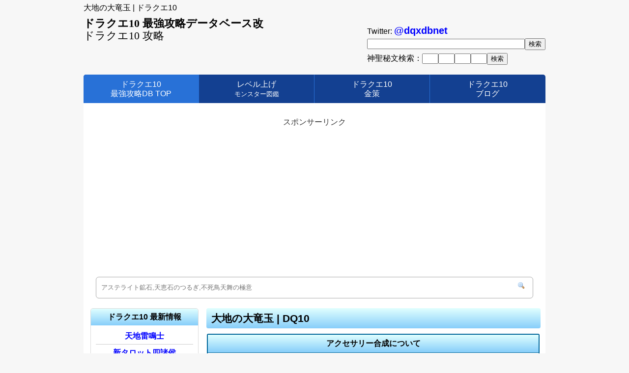

--- FILE ---
content_type: text/html;charset=Shift_JIS
request_url: https://dqxdb.net/equip/main_1442654110.html
body_size: 6658
content:
<!DOCTYPE html>
<html dir="ltr" lang="ja">
<head>
<title>大地の大竜玉 | ドラクエ10 | 数値</title>
<meta http-equiv="Content-Type" content="text/html; charset=Shift_JIS">
<meta name="viewport" content="width=device-width, user-scalable=yes, maximum-scale=1.0, minimum-scale=1.0">
<meta name="viewport" content="width=device-width, initial-scale=1.0">
<meta name="google-site-verification" content="kI-Wwxou3lW9_qdqI2XE8xUZB9sbBhyDbdXH3Axx_zQ" />
<meta name="description" content="ドラクエ10の他アクセサリー「大地の大竜玉」の詳細。ステータス、作り方、素材、レシピ、相場情報。モーモンバザー、職人必見の数値データなど。">
<meta name="keywords" content="大地の大竜玉,ドラクエ10,合成,理論値">
<meta name="apple-mobile-web-app-title" content="大地の大竜玉" />

<link rel="stylesheet" href="style2.css" type="text/css" media="screen">
<link rel="shortcut icon" href="favicon.ico">

<script async src="//pagead2.googlesyndication.com/pagead/js/adsbygoogle.js"></script>
<script>
  (adsbygoogle = window.adsbygoogle || []).push({
    google_ad_client: "ca-pub-3478663577788973",
    enable_page_level_ads: true
  });
</script>

<!--[if lt IE 9]>
<script src="_js/html5.js"></script>
<script src="_js/css3-mediaqueries.js"></script>
<![endif]-->

</head>
<body id="subpage">
<!-- ヘッダー -->
<div id="header">
	<div class="inner">

  	<h1>大地の大竜玉 | ドラクエ10</h1>
		<!-- ロゴ -->
		<div class="logo">
			<a href="index.html">ドラクエ10 最強攻略データベース改<br><span>ドラクエ10 攻略</span></a>
		</div>
		<!-- / ロゴ -->
    
    <!-- twitter -->
		<div class="info">
    	<p class="tel">Twitter: <a href="https://twitter.com/dqxdbnet"><strong>@dqxdbnet</strong></a></p>
			<p><form action="http://www.google.co.jp/cse" id="cse-search-box"><div><input type="hidden" name="cx" value="partner-pub-3478663577788973:8891277518" /><input type="hidden" name="ie" value="Shift_JIS" /><input type="text" name="q" size="38" /><input type="submit" name="sa" value="検索" /></div></form></p>
			<p><form method="post" action="profile.cgi" style="margin:5px 0px 0px 0px">神聖秘文検索：<input type="text" name="key" size="2"><input type="hidden" name="label" value="1"><input type="text" name="key3" size="2"><input type="hidden" name="label3" value="1"><input type="text" name="key5" size="2"><input type="hidden" name="label5" value="1"><input type="text" name="key7" size="2"><input type="hidden" name="label7" value="1"><input type="hidden" name="tpl" value="hieroglyph"><input type="submit" value="検索"></form></p>
		</div>
		<!-- / twitter -->

	<!-- トップナビゲーション -->
	<ul id="topnav"><li class="active"><a href="https://dqxdb.net/equip/">ドラクエ10<br>最強攻略DB TOP</a></li><li><a href="https://dqxdb.net/monster/">レベル上げ<br><span>モンスター図鑑</span></a></li><li><a href="https://dqxdb.net/equip/kinsaku.html">ドラクエ10<br>金策</a></li><li><a href="https://dqxdb.net/blog/">ドラクエ10<br>ブログ</a></li></ul>
	<!-- トップナビゲーション -->

  </div>
  
</div>
<!-- / ヘッダー -->

<div id="wrapper">


	<div class="adspace">
	<div class="ad-label">スポンサーリンク</div>
	<script async src="//pagead2.googlesyndication.com/pagead/js/adsbygoogle.js"></script>
	<!-- eq_header_rwd -->
	<ins class="adsbygoogle"
	     style="display:block"
	     data-ad-client="ca-pub-3478663577788973"
	     data-ad-slot="1389419918"
	     data-ad-format="auto"></ins>
	<script>
	(adsbygoogle = window.adsbygoogle || []).push({});
	</script>
	</div>


	<!-- 検索フォーム -->
	<form method="post" action="profile.cgi"><dl class="search1"><dt><input type="text" name="key" placeholder="アステライト鉱石,天恵石のつるぎ,不死鳥天舞の極意"><input type="hidden" name="label" value="1"><input type="hidden" name="hor" value="2"><input type="hidden" name="max" value="20"><input type="hidden" name="tpl" value="search"></dt><dd><button><span></span></button></dd></dl></form>
	<!-- / 検索フォーム -->


<!-- コンテンツ -->
	<section id="main">


  	<section class="content">
			
			<h2 class="heading">大地の大竜玉 | DQ10</h2>

			<dl id="status2"><dt>アクセサリー合成について</dt><dd>アクセサリー合成屋で同じ種類のアクセサリーを2つ合成することで、アクセサリーを強化できます。最大「＋３」まで。一部のアクセサリーは<b>伝承合成</b>により「＋４」まで強化できます。また、合成レベルが上がれば「ラッキー合成（合成素材のアクセサリーがなくならない）」や「会心の合成（好きな合成効果をつけれる）」が起こる確率が上がります。</dd></dl>

			<div class="adspace"><div class="ad-label">スポンサーリンク</div><script async src="//pagead2.googlesyndication.com/pagead/js/adsbygoogle.js"></script><!-- eq_index_box --><ins class="adsbygoogle" style="display:inline-block;width:336px;height:280px" data-ad-client="ca-pub-3478663577788973" data-ad-slot="6563498317"></ins><script>(adsbygoogle = window.adsbygoogle || []).push({});</script><div class="clear"></div></div>

			<dl id="status2"><dt>大地の大竜玉の画像</dt><dd>画像を提供しても良いという方は<br><a href="https://dqxdb.net/blog/?p=3613" target="_blank">専用フォーム</a>からお願いします。<br><br><a href="https://www.google.co.jp/search?q=ドラクエ10 大地の大竜玉&hl=ja&tbm=isch">Googleで【大地の大竜玉】の画像を見る</a></dd><dd>(C) SQUARE ENIX</dd></dl>
			<div class="clear"></div>
			<h3 class="heading">大地の大竜玉 | 他アクセサリ</h3>

			<dl id="images"><dt></dt><dd><img src="_img/1442654110.png" width="38px" height="38px"></dd></dl>
<dl id="status"><dt>装備LV</dt><dd>1</dd></dl>
<dl id="status"><dt>守備力</dt><dd>8</dd></dl>
<dl id="status"><dt>お洒落</dt><dd>8</dd></dl>
<dl id="status2"><dt>装備できる職業・仲間モンスター</dt><dd>戦士 僧侶 魔法使い 武闘家 盗賊 旅芸人 バトルマスター パラディン 魔法戦士 レンジャー 賢者 スーパースター まもの使い どうぐ使い 踊り子 占い師</dd></dl>
<dl id="status2"><dt>効果・説明・入手方法</dt><dd><dl><dd>最大HP+30</dd><dd>※大地の竜玉に合成効果を3つ付けることで「大地の大竜玉」の伝承合成の材料にできる。</dd><dt>【闇の領界】</dt><dd><a href="http://dqxdb.net/monster/profile.cgi?label2=3&many2=1&type2=1&label=5&key=%96%BB%88%C5%82%CC%90%B9%93%83&sort_item=13&sort_mode=3&tpl=list2">冥闇の聖塔</a>【2階 D-8】</dd><dt>【水の領界】</dt><dd><a href="http://dqxdb.net/monster/profile.cgi?label2=3&many2=1&type2=1&label=5&key=%83K%83C%83I%83X%8C%C3%8AC[%92%BE%96v%91D]&sort_item=13&sort_mode=3&tpl=list2">ガイオス古海[沈没船]</a>【D-4】</dd></dl></dd></dl>
<dl id="status2"><dt><h2>アクセサリー合成でつく効果・理論値</h2></dt><dd>【最大HP】+2、+3、+4、+5<br></dd></dl>
<dl id="status2"><dt>モンスター入手・攻略方法</dt><dd><a href="http://dqxdb.net/monster/main_1442654338.html">ドン・モグーラ</a></dd></dl>
		</section>



		<section class="content">
			<div id="breadcrumbs"><a href="https://dqxdb.net/equip/"><strong>ドラクエ10攻略 TOP</strong></a> >> 【他アクセサリー】 >> 大地の大竜玉</div>
			<div class="adspace"><div class="ad-label">スポンサーリンク</div><script async src="//pagead2.googlesyndication.com/pagead/js/adsbygoogle.js"></script><!-- eq_main_bottom --><ins class="adsbygoogle" style="display:inline-block;width:336px;height:280px" data-ad-client="ca-pub-3478663577788973" data-ad-slot="5548699116"></ins><script>(adsbygoogle = window.adsbygoogle || []).push({});</script></div>
			<div id="breadcrumbs"><b>大地の大竜玉</b>の最新バザー価格を<a href="http://hiroba.dqx.jp/sc/search/大地の大竜玉/item/" target="_blank">ドラゴンクエスト10 公式サイト</a>で調べる。</div>
		</section>

	</section>
<!-- / コンテンツ -->

<aside id="sub">
<article class="grid col"><h3>ドラクエ10 最新情報</h3>
<ul>
<li><a href="https://dqxdb.net/blog/dq10_25871.html"><b>天地雷鳴士</b></a></li>
<li><a href="https://dqxdb.net/blog/dq10_24884.html"><b>新タロット四諸侯</b></a></li>
<li><a href="https://dqxdb.net/blog/dq10_17187.html"><b>タロット[モンスター]</b></a></li>
<li><a href="https://dqxdb.net/blog/dq10_tag/%e3%82%ad%e3%83%a9%e3%82%ad%e3%83%a9%e3%83%9e%e3%83%a9%e3%82%bd%e3%83%b3">キラキラマラソンマップ</a></li>
<li><a href="https://dqxdb.net/blog/dq10_tag/%e9%a0%98%e7%95%8c%e8%aa%bf%e6%9f%bb%e3%82%af%e3%82%a8%e3%82%b9%e3%83%88">領界調査クエスト早見表</a></li>
<li><a href="https://dqxdb.net/blog/dq10_tag/%e3%82%a2%e3%82%b9%e3%83%95%e3%82%a7%e3%83%ab%e3%83%89%e5%ad%a6%e5%9c%92">アスフェルド学園 攻略</a></li>
<li><a href="https://dqxdb.net/blog/dq10_17130.html">タロット[アルカナ]</a></li>
</ul>
</article>
<article class="grid col"><h3>注目コンテンツ</h3>
<ul>
<li><a href="https://dqxdb.net/blog/dq10_24924.html">モンスターシール</a></li>
<li><a href="https://dqxdb.net/equip/jewel.html">ドラクエ10 宝珠図鑑</a></li>
<li><a href="https://dqxdb.net/equip/fish.html">ドラクエ10 釣り 魚図鑑</a></li>
<li><a href="https://dqxdb.net/blog/dq10_13793.html">野生のセラフィ</a></li>
<li><a href="https://dqxdb.net/blog/dq10_12411.html">野生のフォステイル</a></li>
<li><a href="https://dqxdb.net/blog/dq10_2146.html">プレゼントのじゅもん一覧</a></li>
<li><a href="https://dqxdb.net/equip/dq10_seven_wonders.php">ドラクエ10 七不思議時計</a></li>
</ul>
</article>
<article class="grid col"><h3>常闇の聖戦時計</h3><ul><li>今日は「<a href="https://dqxdb.net/monster/main_1467699515.html">レグナードⅢ</a>」</li><li>今日は「<a href="https://dqxdb.net/monster/main_1470562933.html">ダークキングⅠ</a>」</li><li>今日は「海冥主メイヴⅣ」</li><li><b>毎日 AM 6：00 更新</b></li></ul></article>
<article class="grid col accordion">
<p><span>職人レシピ</span></p>
<ul>
<li><a href="https://dqxdb.net/equip/ar_blacksmith.html" title="ドラクエ10 武器鍛冶">武器鍛冶</a> | <a href="https://dqxdb.net/equip/pr_blacksmith.html" title="ドラクエ10 防具鍛冶">防具鍛冶</a></li>
<li><a href="https://dqxdb.net/equip/wood_work.html" title="ドラクエ10 木工">木工</a> | <a href="https://dqxdb.net/equip/profile.cgi?label=13&key=wood_work&label3=2&key3=furniture&sort_item=23&sort_mode=3&tpl=furniture" title="ドラクエ10 家具">家具</a> | <a href="https://dqxdb.net/equip/profile.cgi?label=2&key=rod&tpl=kaji&sort_item=23&sort_mode=3" title="ドラクエ10 釣りざお">釣りざお</a></li>
<li><a href="https://dqxdb.net/equip/needle_work.html" title="ドラクエ10 さいほう">さいほう</a> | <a href="https://dqxdb.net/equip/profile.cgi?label=13&key=needle_work&label3=2&key3=furniture&sort_item=23&sort_mode=3&tpl=furniture">家具</a></li>
<li><a href="https://dqxdb.net/equip/to_blacksmith.html" title="ドラクエ10 道具鍛冶">道具鍛冶</a> | <a href="https://dqxdb.net/equip/profile.cgi?label=13&key=to_blacksmith&label3=2&key3=furniture&sort_item=23&sort_mode=3&tpl=furniture">家具</a> | <a href="https://dqxdb.net/equip/profile.cgi?label=2&key=lure&tpl=kaji&sort_item=23&sort_mode=3">ルアー</a></li>
<li><a href="https://dqxdb.net/equip/jar.html" title="ドラクエ10 ツボ錬金">ツボ錬金</a> | <a href="https://dqxdb.net/equip/lamp.html" title="ドラクエ10 ランプ錬金">ランプ錬金</a></li>
<li><a href="https://dqxdb.net/equip/profile.cgi?label=13&key=cooking&tpl=kaji&sort_item=23&sort_mode=3" title="ドラクエ10 調理">調理</a> | <a href="https://dqxdb.net/equip/dish.html" title="ドラクエ10 料理一覧">料理一覧</a></li>
</ul>
</article>
<article class="grid col accordion">
<p><span>職人道具</span></p>
<ul>
<li><a href="https://dqxdb.net/equip/profile.cgi?label=18&key=tbham&label3=2&key3=to_blacksmith&tpl=tools&sort_item=23&sort_mode=3">鍛冶ハンマー</a> / <a href="https://dqxdb.net/equip/profile.cgi?label=18&key=tbwsword&label3=2&key3=to_blacksmith&tpl=tools&sort_item=23&sort_mode=3">木工刀</a></li>
<li><a href="https://dqxdb.net/equip/profile.cgi?label=18&key=tbjar&label3=2&key3=to_blacksmith&tpl=tools&sort_item=23&sort_mode=3">錬金ツボ</a> / <a href="https://dqxdb.net/equip/profile.cgi?label=18&key=tblamp&label3=2&key3=to_blacksmith&tpl=tools&sort_item=23&sort_mode=3">錬金ランプ</a></li>
<li><a href="https://dqxdb.net/equip/profile.cgi?label=18&key=tbneedle&label3=2&key3=to_blacksmith&tpl=tools&sort_item=23&sort_mode=3">さいほう針</a> / <a href="https://dqxdb.net/equip/profile.cgi?label=2&key=fpan&label3=13&key3=to_blacksmith&tpl=tools&sort_item=23&sort_mode=3">フライパン</a></li>
</ul>
</article>
<article class="grid col accordion">
<p><span>ドラクエ10【武器】</span></p>
<ul>
<li><a href="https://dqxdb.net/equip/halfsword.html" title="ドラクエ10 片手剣">片手剣</a> / <a href="https://dqxdb.net/equip/two_handed_sword.html" title="ドラクエ10 両手剣">両手剣</a></li>
<li><a href="https://dqxdb.net/equip/dagger.html" title="ドラクエ10 短剣">短剣</a> / <a href="https://dqxdb.net/equip/stick2.html" title="ドラクエ10 スティック">スティック</a></li>
<li><a href="https://dqxdb.net/equip/staff2.html" title="ドラクエ10 両手杖">両手杖</a> / <a href="https://dqxdb.net/equip/spear.html" title="ドラクエ10 ヤリ">ヤリ</a></li>
<li><a href="https://dqxdb.net/equip/axe.html" title="ドラクエ10 オノ">オノ</a> / <a href="https://dqxdb.net/equip/claw.html" title="ドラクエ10 ツメ">ツメ</a> / <a href="https://dqxdb.net/equip/club.html" title="ドラクエ10 棍">棍</a></li>
<li><a href="https://dqxdb.net/equip/fan.html" title="ドラクエ10 扇">扇</a> / <a href="https://dqxdb.net/equip/whip.html" title="ドラクエ10 ムチ">ムチ</a> / <a href="https://dqxdb.net/equip/bow.html" title="ドラクエ10 弓">弓</a></li>
<li><a href="https://dqxdb.net/equip/hammer.html" title="ドラクエ10 ハンマー">ハンマー</a> / <a href="https://dqxdb.net/equip/boomerang.html" title="ドラクエ10 ブーメラン">ブーメラン</a></li>
</ul>
</article>
<article class="grid col accordion">
<p><span>ドラクエ10【防具】</span></p>
<ul>
<li><a href="https://dqxdb.net/equip/head.html" title="ドラクエ10 アタマ">アタマ</a> / <a href="https://dqxdb.net/equip/body_up.html" title="ドラクエ10 からだ上">からだ上</a></li>
<li><a href="https://dqxdb.net/equip/body_un.html" title="ドラクエ10 からだ下">からだ下</a> / <a href="https://dqxdb.net/equip/arm.html" title="ドラクエ10 ウデ">ウデ</a></li>
<li><a href="https://dqxdb.net/equip/az_foot.html" title="ドラクエ10 足">足</a> / <a href="https://dqxdb.net/equip/shield.html" title="ドラクエ10 盾">盾</a></li>
<li><a href="https://dqxdb.net/equip/profile.cgi?label=2&key=set&sort_item=3&sort_mode=4&tpl=armor_set" title="ドラクエ10 セット装備 ・ステータス比較">セット装備 ・ステ比較</a></li>
</ul>
</article>
<article class="grid col accordion">
<p><span>アクセサリー・合成</span></p>
<ul>
<li><a href="https://dqxdb.net/equip/ac_face.html" title="ドラクエ10 顔アクセサリー">顔アクセ</a> / <a href="https://dqxdb.net/equip/ac_neck.html" title="ドラクエ10 首アクセサリー">首アクセ</a></li>
<li><a href="https://dqxdb.net/equip/ac_breast.html" title="ドラクエ10 胸アクセサリー">胸アクセ</a> / <a href="https://dqxdb.net/equip/ac_waist.html" title="ドラクエ10 腰アクセサリー">腰アクセ</a></li>
<li><a href="https://dqxdb.net/equip/ac_plate.html" title="ドラクエ10 札アクセサリー">札アクセ</a> / <a href="https://dqxdb.net/equip/ac_finger.html" title="ドラクエ10 指アクセサリー">指アクセ</a></li>
<li><a href="https://dqxdb.net/equip/ac_other.html" title="ドラクエ10 他アクセサリー">他アクセ</a> / <a href="https://dqxdb.net/equip/ac_akasi.html" title="ドラクエ10 職業の証">職業の証</a></li>
</ul>
</article>
<article class="grid col accordion">
<p><span>その他アイテム</span></p>
<ul>
<li><a href="https://dqxdb.net/equip/profile.cgi?label=2&key=use&sort_item=1&sort_mode=1&tpl=search">どうぐ</a> / <a href="https://dqxdb.net/equip/profile.cgi?label=2&key=material&sort_item=27&sort_mode=1&tpl=item">素材</a></li>
<li><a href="https://dqxdb.net/equip/profile.cgi?label=24&key=%97%8E%20%96{%92I%20%83%81%83_%83%8B%8C%F0%8A%B7%20%93X%20%82%A8%82%B3%82%A9%82%C8%83R%83C%83%93&label2=23&many2=1&type2=1&tpl=recipes2&sort_item=23&sort_mode=3">レシピ</a> / <a href="https://dqxdb.net/equip/profile.cgi?label=2&key=sigusa&sort_item=1&sort_mode=2&hor=2&tpl=search">しぐさ</a></li>
<li><a href="https://dqxdb.net/equip/profile.cgi?label=27&key=coin&sort_item=28&sort_mode=4&hor=2&tpl=search">魔法の迷宮コイン</a></li>
<li><a href="https://dqxdb.net/equip/flower.html">栽培</a> / <a href="https://dqxdb.net/equip/profile.cgi?label=27&key=orb&sort_item=28&sort_mode=4&hor=2&tpl=search">オーブ</a></li>
<li><a href="https://dqxdb.net/equip/profile.cgi?label=27&key=gold&sort_item=28&sort_mode=4&hor=2&tpl=search">黄金素材</a> / <a href="https://dqxdb.net/equip/profile.cgi?label=27&key=otakara&sort_item=28&sort_mode=4&hor=2&tpl=search">花びら交換</a></li>
<li><a href="https://dqxdb.net/equip/profile.cgi?label=2&key=scout&hor=2&tpl=search">スカウトの書</a> / <a href="https://dqxdb.net/equip/profile.cgi?label=27&key=prism&sort_item=1&sort_mode=1&tpl=search">プリズム</a></li>
<li><a href="https://dqxdb.net/equip/medal.html">ちいさなメダル交換品</a></li>
</ul>
</article>
<article class="grid col accordion">
<p><span>ドラクエ10 初心者</span></p>
<ul>
<li><a href="https://dqxdb.net/blog/dq10_7506.html">DQX 初心者向け手引き書</a></li>
<li><a href="https://dqxdb.net/equip/dq10_faq.html">ドラクエ10 初心者FAQ</a></li>
</ul>
</article>
<article class="grid col accordion">
<p><span>ボス系 攻略</span></p>
<ul>
<li><a href="https://dqxdb.net/monster/coin_boss.html">コインボス攻略</a></li>
<li><a href="https://dqxdb.net/monster/kmode.html">強モードボス攻略</a></li>
<li><a href="https://dqxdb.net/monster/siren.html">試練の門ボス攻略</a></li>
</ul>
</article>
<article class="grid col accordion">
<p><span>おすすめランキング</span></p>
<ul>
<li><a href="https://dqxdb.net/equip/enq/fellow_monster.html" title="ドラクエ10 おすすめ仲間モンスター">おすすめ仲間モンスター</a></li>
<li><a href="https://dqxdb.net/equip/enq/job_enq.html" title="ドラクエ10 おすすめ職業">ドラクエ10 おすすめ職業</a></li>
<li><a href="https://dqxdb.net/equip/enq/armor_enq.html" title="ドラクエ10 おすすめ装備">ドラクエ10 おすすめ装備</a></li>
<li><a href="https://dqxdb.net/equip/enq/acc_enq.html" title="ドラクエ10 おすすめアクセサリー">おすすめアクセサリー</a></li>
<li><a href="https://dqxdb.net/equip/enq/alchemy_enq.html" title="ドラクエ10 おすすめ職人">ドラクエ10 おすすめ職人</a></li>
<li><a href="https://dqxdb.net/equip/enq/kariba.html" title="ドラクエ10 おすすめレベル上げ狩場">ドラクエ10 おすすめ狩場</a></li>
<li><a href="https://dqxdb.net/equip/enq/w_skill.html" title="ドラクエ10 おすすめスキル">おすすめスキル</a></li>
</ul>
</article>
</aside>


</div>
<!-- / WRAPPER -->

<!-- フッター -->

<div id="footer">
	<div class="inner">
    
		<!-- 3カラム -->
    <section class="gridWrapper">
      
			<article class="grid">
      	<!-- ロゴ -->
				<p class="logo">ドラクエ10<br /><span>最強攻略データベース</span></p>
				<!-- / ロゴ -->
			</article>

			<article class="grid col3"><ul><li><a href="http://dqxdb.warotagamer.com/">ドラクエ10 最強攻略アンテナ</a></li><li><a href="https://dqxdb.net/monster/">ドラクエ10 最強攻略モンスター図鑑</a></li><li><a href="https://dqxdb.net/blog/">ドラクエ10 最強攻略ブログ</a></li><li><a href="https://dqxdb.net/equip/link.html">相互リンク</a></li><li><a href="https://dqxdb.net/blog/%e3%81%8a%e5%95%8f%e3%81%84%e5%90%88%e3%82%8f%e3%81%9b">お問い合わせ</a></li></ul><p>ドラクエ10の攻略に役立つ情報を紹介。装備品、職人レシピ、素材、宝珠、魚などのアイテムの詳細と入手方法、作り方、素材逆引き検索。アクセサリー合成の効果と理論値。効率よくレベル上げをする為の武器・防具情報など。Twitterでは騰落率が高いアイテムや金策情報、最新情報をつぶやいています。</p><p>当サイトは、株式会社スクウェア・エニックスを代表とする共同著作者が権利を所有する画像を利用しております。<br>
(C)2012-2016 ARMOR PROJECT/BIRD STUDIO/SQUARE ENIX/ All Rights Reserved.<br>
当サイトのコンテンツを利用することによって生じた、いかなる不利益も運営者は保障いたしかねます。</p></article>

    </section>
		<!-- / 3カラム -->
      
	</div>
</div>
<!-- / フッター -->

<script type="text/javascript">
  var _gaq = _gaq || [];
  _gaq.push(['_setAccount', 'UA-37555911-1']);
  _gaq.push(['_trackPageview']);

  (function() {
    var ga = document.createElement('script'); ga.type = 'text/javascript'; ga.async = true;
    ga.src = ('https:' == document.location.protocol ? 'https://ssl' : 'http://www') + '.google-analytics.com/ga.js';
    var s = document.getElementsByTagName('script')[0]; s.parentNode.insertBefore(ga, s);
  })();
</script>

<script type="text/javascript" src="_js/jquery-2.1.1.min.js"></script>
<script type="text/javascript">$(function(){$(".accordion p").click(function(){$(this).next("ul").slideToggle();$(this).children("span").toggleClass("open");});});</script>
<script type="text/javascript">$(function(){var topBtn = $('#page-top'); topBtn.hide(); $(window).scroll(function (){ if ($(this).scrollTop() > 300) { topBtn.fadeIn(); } else { topBtn.fadeOut(); } }); topBtn.click(function (){ $('body,html').animate({ scrollTop: 0 }, 500); return false; });});</script>
<p id="page-top"><a href="#subpage">PAGE TOP</a></p>

<script async src="//platform.twitter.com/widgets.js" charset="utf-8"></script>
</body>
</html>

--- FILE ---
content_type: text/html; charset=utf-8
request_url: https://www.google.com/recaptcha/api2/aframe
body_size: 269
content:
<!DOCTYPE HTML><html><head><meta http-equiv="content-type" content="text/html; charset=UTF-8"></head><body><script nonce="4t32jwI9xRzBBbfNNADgQQ">/** Anti-fraud and anti-abuse applications only. See google.com/recaptcha */ try{var clients={'sodar':'https://pagead2.googlesyndication.com/pagead/sodar?'};window.addEventListener("message",function(a){try{if(a.source===window.parent){var b=JSON.parse(a.data);var c=clients[b['id']];if(c){var d=document.createElement('img');d.src=c+b['params']+'&rc='+(localStorage.getItem("rc::a")?sessionStorage.getItem("rc::b"):"");window.document.body.appendChild(d);sessionStorage.setItem("rc::e",parseInt(sessionStorage.getItem("rc::e")||0)+1);localStorage.setItem("rc::h",'1769729347588');}}}catch(b){}});window.parent.postMessage("_grecaptcha_ready", "*");}catch(b){}</script></body></html>

--- FILE ---
content_type: text/css
request_url: https://dqxdb.net/equip/style2.css
body_size: 4620
content:
@charset "Shift_JIS";

/* =Reset default browser CSS.
Based on work by Eric Meyer: http://meyerweb.com/eric/tools/css/reset/index.html
-------------------------------------------------------------- */
html, body, div, span, applet, object, iframe, h1, h2, h3, h4, h5, h6, p, blockquote, pre, a, abbr, acronym, address, big, cite, code, del, dfn, em, font, ins, kbd, q, s, samp, small, strike, strong, sub, sup, tt, var, dl, dt, dd, ol, ul, li, fieldset, form, label, legend, table, caption, tbody, tfoot, thead, tr, th, td {border: 0;font-family: inherit;font-size: 100%;font-style: inherit;font-weight: inherit;margin: 0;outline: 0;padding: 0;vertical-align: baseline;}
:focus {outline: 0;}

ol, ul {list-style: none;}
table {border-collapse: separate;border-spacing: 0;}
caption, th, td {font-weight: normal;text-align: left;}
blockquote:before, blockquote:after,q:before, q:after {content: "";}
blockquote, q {quotes: "" "";}
a img{border: 0;}
figure{margin:0}
article, aside, details, figcaption, figure, footer, header, hgroup, menu, nav, section {display: block;}
/* -------------------------------------------------------------- */

body{
	color:#333;
	font:1em verdana,"ヒラギノ丸ゴ ProN W4","Hiragino Maru Gothic ProN","メイリオ","Meiryo","ＭＳ Ｐゴシック","MS PGothic",Sans-Serif;
	line-height:1.5;
	background:#f7f7f7;
	-webkit-text-size-adjust: none;
}

html{
}


/* リンク設定
------------------------------------------------------------*/
a{color:#0000ff;text-decoration:none;}
a:hover{color:#2871d7;}
a:active, a:focus{outline:0;}


/* 全体
------------------------------------------------------------*/
#wrapper{
	margin:0 auto;
	padding:10px 1%;
	width:98%;
	position:relative;
	background:#fff;
	overflow:hidden;
}

* html #wrapper{background:#fff;}

.inner{
	margin:0 auto;
	width:100%;
}


/*************
/* ヘッダー
*************/
h1{
	font-size:1em;
	line-height:1.4;
	font-weight:normal;
}

#header{
	overflow:hidden;
	padding:5px 0 0;
	color:#000;
}

* html #header{height:1%;}

/*************
/* ロゴ
*************/
#header .logo{
	float:left;
	padding:10px 0;
}

.logo a{
	color:#000;
	font-size:1.4em;
	font-weight:bold;
	line-height:1;
	font-family:"Palatino Linotype", "Book Antiqua", Palatino,"ヒラギノ明朝 Pro W3","Hiragino Mincho Pro","ＭＳ Ｐ明朝","MS PMincho",serif;
}

.logo span{
	font-size:1em;
	font-weight:normal;
}

.info{
	float:right;
	padding:20px 0;
}

.tel strong{
	font-size:20px;
	font-weight:bold;
}

/**************************
/* トップナビゲーション
**************************/
ul#topnav{
	clear:both;
	overflow:hidden;
	margin:0 auto;
	background:#134091;
	border-radius:5px 5px 0 0;
}

* html ul#topnav{height:1%;}

ul#topnav li{
	float:left;
	text-align:center;
}

ul#topnav a{
/*width:156px;*/
	width:234px;
	font-size:1em;
	display:block;
	padding:10px 0;
	color:#fff;
	line-height:1.2;
	border-left:1px solid #2871d7;
}

ul#topnav a span{font-size:0.8em;}

ul#topnav li:first-child a{border:0;}

ul#topnav li:last-child a{width:233px;}

/*ul#topnav li:last-child a{width:155px;}*/

ul#topnav li.active a,ul#topnav a:hover{background:#2871d7;}

/**************************
/* グリッド
**************************/
.gridWrapper{
	padding-bottom:10px;
	clear:both;
	overflow:hidden;
}

* html .gridWrapper{height:1%;}
	
.grid{
	float:left;
	padding-bottom:10px;
	border:1px solid #dbdbdb;
	border-radius:5px 5px 0 0;
	text-align:center;
}

.grid h3{
	padding:5px;
	font-size:1.0em;
	font-weight:bold;
	color:#000;
	text-align:center;
	border-radius:5px 5px 0 0;
	background: -moz-linear-gradient(top, #e0ffff, #87cefa); background: -webkit-gradient(linear, left top, left bottom, from(#e0ffff), to(#87cefa));
	background: -ms-linear-gradient(top, #e0ffff, #87cefa); background: -webkit-gradient(linear, left top, left bottom, from(#e0ffff), to(#87cefa));
}

.grid p{
	padding:10px 10px 0;
}

.grid ul{margin:5px 10px 3px;}

.grid li{
	padding:5px 0 4px;
	border-bottom:1px solid #ccc;
}

.grid li:first-child{border-top:0;}
.grid li:last-child{border-bottom:0;}

.gridWrapper img{
	max-width:100%;
	height:auto;
}

/* フッター内のグリッド(3カラム) */
#footer .grid{
	color:#000;
	border:0;
	background:transparent;
}

#footer .col3 ul{margin:0 0 10px 5px;}

#footer .col3 li{
	padding:0 7px 0 5px;
	margin-bottom:3px;
	list-style:none;
	border-bottom:0;
	display:inline-block;
	border:0;
	border-right:1px solid #fff;
}

#footer .grid p{font-size:0.7em;}

/*************
メイン コンテンツ
*************/
section.content{
	margin-bottom:10px;
	font-size:1em;
	overflow:hidden;
}

* html section.content{height:1%;}

section.content p{margin-bottom:5px;}

h2.heading{
	padding:5px 10px;
	margin-bottom: 10px;
	font-size: 1.3em;
	font-weight: bold;
	color: #000;
	background: -moz-linear-gradient(top, #e0ffff, #87cefa); background: -webkit-gradient(linear, left top, left bottom, from(#e0ffff), to(#87cefa));
	background: -ms-linear-gradient(top, #e0ffff, #87cefa); background: -webkit-gradient(linear, left top, left bottom, from(#e0ffff), to(#87cefa));
	border-radius: 4px;
	display:block;
}

h3.heading{
	padding: 5px 10px;
	margin-top: 10px;
	margin-bottom: 10px;
	font-size: 1.3em;
	font-weight: bold;
	color: #000;
	background: -moz-linear-gradient(top, #e0ffff, #87cefa); background: -webkit-gradient(linear, left top, left bottom, from(#e0ffff), to(#87cefa));
	background: -ms-linear-gradient(top, #e0ffff, #87cefa); background: -webkit-gradient(linear, left top, left bottom, from(#e0ffff), to(#87cefa));
	border-radius: 4px;
	display:block;
}

.alignleft{
	float:left;
	clear:left;
	margin:3px 10px 10px 1px;
}

.alignright{
	float:right;
	clear:right;
	margin:3px 1px 10px 10px;
}

img.frame,#gallery img{
	border:1px solid #333;
}

#breadcrumbs{
	width:100%;
	padding-top:5px;
	padding-bottom:20px;
	text-align:center;
	font-size: 1em;
}

#gallery .gridWrapper{padding:0;}
#gallery .grid{border:0;}

/**************************
/* ステータスボックス
**************************/
#status {
	margin: 1px;
  float: left;
  text-align: center;
  background-color: #fff;
  border: 2px solid #069;
  border-radius: 3px;
}
#status dt {
	padding: 3px;
  font-size: 0.8em;
	font-weight: bold;
	color: #000;
	border-bottom: 1px solid #069;
	background: -moz-linear-gradient(top, #e0ffff, #87cefa); background: -webkit-gradient(linear, left top, left bottom, from(#e0ffff), to(#87cefa));
	background: -ms-linear-gradient(top, #e0ffff, #87cefa); background: -webkit-gradient(linear, left top, left bottom, from(#e0ffff), to(#87cefa));
}

#status dd {
	padding: 5px;
  margin-left: 0;
  font-size: 1em;
}

#status2 {
	margin: 1px;
  float: left;
  width: 99%;
  text-align: center;
  background-color: #fff;
  border: 2px solid #069;
  border-radius: 3px;
}

#status2 dt {
	padding: 6px;
  font-size: 1em;
	font-weight: bold;
	color: #000;
	border-bottom: 1px solid #069;
	background: -moz-linear-gradient(top, #e0ffff, #87cefa); background: -webkit-gradient(linear, left top, left bottom, from(#e0ffff), to(#87cefa));
	background: -ms-linear-gradient(top, #e0ffff, #87cefa); background: -webkit-gradient(linear, left top, left bottom, from(#e0ffff), to(#87cefa));
}

#status2 dd {
	padding:5px;
  margin-left: 0;
}

/* DL内のグリッド */
#status2 ul li{
	padding:10px 0 10px;
	border-bottom:1px solid #ccc;
}
#status2 ul li:last-child{border-bottom:0;}

#images {
	margin: 1px;
  float: left;
  text-align: center;
  background-color: #fff;
  border: 2px solid #069;
  border-radius: 3px;
}
#images dt {
	padding:3px;
	color:000;
	border-bottom: none;
}

#images dd {
	padding:5px;
  margin-left: 0;
}

/**************************
/* リスト一覧
**************************/
#wlist {
	margin: 1px;
  float: left;
  text-align: center;
  background-color: #fff;
  border: 2px solid #069;
  border-radius: 3px;
}
#wlist dt {
	padding: 5px 3px 5px;
	font-size: 0.9em;
	font-weight: bold;
	color: #000;
	border-bottom: 1px solid #069;
	background: -moz-linear-gradient(top, #e0ffff, #87cefa); background: -webkit-gradient(linear, left top, left bottom, from(#e0ffff), to(#87cefa));
	background: -ms-linear-gradient(top, #e0ffff, #87cefa); background: -webkit-gradient(linear, left top, left bottom, from(#e0ffff), to(#87cefa));
}

#wlist dd {
	font-size: 1em;
	padding: 1px;
  margin-left: 0;
}

#wlist dd img{
	padding-top: 10px;
}

/**************************
/* ソート
**************************/
.sort li a {
  font-size: 0.8em;
	border: 1px solid #069;
	border-radius: 4px;
	float: left;
	margin: 5px 5px 5px 0;
	padding: 11px 11px;
}

/*************
テーブル
*************/

table.list {
  width: 100%;
  border-spacing: 0;
  font-size: 0.9em;
	margin-top: 10px;
}

table.list th {
  color: #000;
  padding: 8px 15px;
  background: #258;
	background: -moz-linear-gradient(top, #e0ffff, #87cefa); background: -webkit-gradient(linear, left top, left bottom, from(#e0ffff), to(#87cefa));
	background: -ms-linear-gradient(top, #e0ffff, #87cefa); background: -webkit-gradient(linear, left top, left bottom, from(#e0ffff), to(#87cefa));
  font-weight: bold;
  border-left:1px solid #258;
  border-top:1px solid #258;
  border-bottom:1px solid #258;
  line-height: 120%;
  text-align: center;
}

table.list th:first-child {
  border-radius: 5px 0 0 0;	
}

table.list th:last-child {
  border-radius:0 5px 0 0;
  border-right:1px solid #258;
}

table.list tr td {
	height: 55px;
  padding: 8px 15px;
  border-bottom: 1px solid #84b2e0;
  border-left: 1px solid #84b2e0;
  text-align: center;
	vertical-align: middle;
}

table.list tr td:last-child {
  border-right: 1px solid #84b2e0;
}

table.list tr {
  background: #fff;
}

table.list tr:nth-child(2n+1) {
  background: #f1f6fc;
}

table.list tr:last-child td:first-child {
  border-radius: 0 0 0 5px;
}

table.list tr:last-child td:last-child {
  border-radius: 0 0 5px 0;
}

table.list tr:hover {
  background: #bbd4ee;
}

table.list td:first-child {
	background-repeat:no-repeat;
	background-position:center;
	text-align: left;
	vertical-align: top;
}

/*************
テーブル職人
*************/

table.craft {
	margin-left: auto;
	margin-right: auto;
	border-collapse: separate;
	border-spacing: 0;
	text-align: center;
	line-height: 2.5;
	border-top: 2px solid #ccc;
	border-left: 2px solid #ccc;
}

table.craft td {
	padding: 15px;
	width: 50px;
	text-align: center;
	vertical-align: middle;
	border-right: 2px solid #ccc;
	border-bottom: 2px solid #ccc;
}

/*************
/* フッター
*************/
#footer .inner{
	clear:both;
	margin-bottom:20px;
	padding:20px 0;
	overflow:hidden;
	background: -moz-linear-gradient(top, #e0ffff, #87cefa); background: -webkit-gradient(linear, left top, left bottom, from(#e0ffff), to(#87cefa));
	background: -ms-linear-gradient(top, #e0ffff, #87cefa); background: -webkit-gradient(linear, left top, left bottom, from(#e0ffff), to(#87cefa));
	border-radius:0 0 10px 10px;
}

* html #footer{height:1%;}

#footer a{color:#0000ff;}

#footer .copyright{font-size:1em;}


/* PC用 */
@media only screen and (min-width:960px){

	#status {width:19.1%;}
	#images {width:19.1%;}
	#wlist {width:24.1%;}
	#wlist dt {font-size: 0.8em;}

	#wrapper,.inner,ul#topnav{
		width:940px;
		padding:0;
	}

	#wrapper{padding:20px 0;}

	#main{
		float:right;
		width:680px;
		padding-right:10px;
	}
	
	#subpage #sub{
		float:left;
		width:235px;
		overflow:hidden;
	}
	
	/* グリッド */
	.gridWrapper{
		width:954px;
		margin-left:-14px;
		padding:0 9px 10px;
	}

	.grid{width:218px;margin:0 0 0 14px;}
	.col2{width:452px;}
	.col3{width:682px;}
	.grid img{padding-top:15px;}
	.gad{border:0px;}
	
	#gallery .gridWrapper{width:694px;}
	#gallery .grid{width:217px;}

	#subpage #sub .grid{
		float:none;
		margin-bottom:10px;
	}
}

/* モニター幅960px以下 ipad*/
@media only screen and (max-width:960px){

	#status {width:18.8%;}
	#images {width:18.8%;}
	#wlist {width:23.7%;}
	#wlist dt {font-size: 0.8em;}
	#wlist dd {font-size: 0.9em;}

	h1{padding:0 1%;width:98%}
	#header .logo{padding-left:10px;}
	#header .info{padding-right:10px;}
	
	ul#topnav{
		clear:both;
		width:100%;
		border-radius:0;
	}

	ul#topnav li{
		/*width:33%;*/
		width:50%;
		border-right:1px solid #2871d7;
		border-bottom:1px solid #2871d7;
		box-sizing:border-box;
  	-webkit-box-sizing:border-box;
  	-moz-box-sizing:border-box;
	}

	/*ul#topnav li:nth-child(3n){border-right:0;width:34%;}*/
	ul#topnav li:nth-child(3n){border-right:1;width:50%;}

	ul#topnav li a{
		width:100%;
		border:0;
	}

	ul#topnav li:first-child a,ul#topnav li:last-child a{width:100%;}
	
	.grid{
		width:45%;
		margin:2px 2% 10px;
	}
	
	.col2{
		float:none;
		width:94%;
		margin:0 2% 20px;
	}

	.gad{
	border:0px;
	margin-bottom:0px;
	}

/*
	.grid img{
		float:left;
		margin-right:5px;
	}
*/

	#gallery .grid{
		width:31%;
		margin:0 1%;
		padding:0;
	}
	
	#gallery .grid img{
		float:none;
	}
	
	section.content{padding:0 10px;}
	
	section.content img{
  	max-width:90%;
		height:auto;
	}
	
	#sub .grid{padding-bottom:20px;}
	#subpage #sub .grid{
		float:none;
		margin:0 auto 20px;
		width:98%;
	}
	
	#footer{padding:0;}
	
	#footer .grid{
		float:none;
		width:100%;
		margin-bottom:5px;
		text-align:center;
	}
}


/* スマートフォン 横(ランドスケープ) */

@media only screen and (max-width:640px){

	.grid img{
		float:none;
		margin:20px auto 10px;
	}

	.grid p{text-align:left;}
	
	img.frame,#gallery img{border-width:2px;}

  .alignleft,.alignright{
		float:none;
		display:block;
		margin:0 auto 10px;
	}
	
	#footer .grid p{text-align:center; font-size:0.7em;}
}

/* スマートフォン 縦(ポートレート) iphone6 */
@media only screen and (max-width:480px){

	#status {width:18%;}
	#images {width:18%;}
	#status2 {width:97.8%;}
	#status2 dd {font-size: 0.9em; line-height: 2.2em;}
	#wlist {width:48%;}
	#wlist dt {font-size: 0.8em;}

	#header .logo{padding-top:10px;}
  .info{padding:10px 0;}
	ul#topnav li{width:50%;}

	ul#topnav li:nth-child(3n){
	border-right:1px solid #2871d7;
	width:50%;
	}
	ul#topnav li:nth-child(2n),ul#topnav li:nth-child(6n){border-right:0;}
	
	#mainBanner h2,#mainBanner h3{font-size:80%;}
	
	.grid{width:96%;}
}


/* スマートフォン (iphone5) */
@media only screen and (max-width:320px){
	#status {width:22.8%;}
	#images {width:22.8%;}
	#status2 {width:98%;}
	#status2 dd {font-size: 0.8em; line-height: 2.2em;}
	#wlist {width:47.5%;}
	#wlist dt {font-size: 0.7em;}
	.sort li a {font-size: 0.6em;}
	.logo a{font-size: 1.2em;}
}

/**************************
/* 更新情報
**************************/
.new ul{
	overflow: auto;	/*高さ指定を超えるとiframe風にスクロールが出る設定。全部表示させたいならこの行と下のheightの行を削除。*/
  font-size:0.7em;
  line-height:1.3;
	text-align:left;
	height: 259px;	/*ボックスの高さ*/
	padding-left: 5px;
}

/**************************
/* 金策
**************************/
.kinsaku li {
	padding-top: 10px;
	padding-bottom: 10px;
	border-bottom: 1px outset #9ca7e2;
}

/**************************
/* アコーディオン
**************************/
.accordion{
	float:left;
	padding-bottom:10px;
	border:1px solid #9ca7e2;
	border-radius:5px 5px 0 0;
	text-align:center;
	background: -moz-linear-gradient(top, #e0ffff, #FFFFFF); background: -webkit-gradient(linear, left top, left bottom, from(#e0ffff), to(#FFFFFF));
	background: -ms-linear-gradient(top, #e0ffff, #FFFFFF); background: -webkit-gradient(linear, left top, left bottom, from(#e0ffff), to(#FFFFFF));
}

.fishcol{ float:none; width:99%; margin:5px auto 5px; }

.accordion span{ background-repeat:no-repeat; display:block; color:#333; font-weight:bold; }
.accordion p span { background-image:url(_png/open.png); background-position: right; }
.accordion p span.open { background-image:url(_png/close.png); background-position: right; }
.accordion ul{ display:none; }

/**************************
/* 検索フォーム
**************************/

dl.search1{
	position:relative;
	background-color:#fff;
	border:1px solid #aaa;
	-webkit-border-radius:6px;
	-moz-border-radius:6px;
	-o-border-radius:6px;
	-ms-border-radius:6px;
	border-radius:6px;
	margin:2px 25px 20px 25px;
}
dl.search1 dt{
	margin-right:40px;
	padding:8px 0 8px 8px;
}
dl.search1 dt input{
	width:100%;
	height:24px;
	line-height:24px;
	background:none;
	border:none;
}
dl.search1 dd{
	position:absolute;
	top:0;
	right:0;
}
dl.search1 dd button{
	display:block;
	padding:10px;
	background:none;
	border:none;
}
dl.search1 dd button span{
	display:block;
	width:20px;
	height:20px;
	background:url('_png/search.png') no-repeat scroll 0 0;
}

/**************************
/* TOP PAGE
**************************/
#page-top {
	background: #666;
	position: fixed;
	bottom: 65px;
	right: 0px;
	font-size: 0.8em;
	filter:alpha(opacity=40);
	-moz-opacity: 0.4;
	opacity: 0.4;
}
#page-top a {
	text-decoration: none;
	color: #fff;
	width: 100px;
	padding: 30px 0;
	text-align: center;
	display: block;
	border-radius: 5px;
}
#page-top a:hover {
	text-decoration: none;
	background: #999;
}

/**************************
/* info
**************************/
.maininfo li{
	margin-top:0.7em;
	margin-bottom:0.7em;
}

/**************************
/* AD
**************************/
.ad-left {
	float: left;
	margin-right: 0px;
	width: 336px;
}

.ad-right {
	float: right;
	margin-left: 0px;
	width: 336px;
}

.ad-label {
	text-align: center;
	margin-top: 7px;
	margin-bottom: 3px;
}

.adspace{
	margin-bottom:20px;
	text-align:center;
}

.clear {clear: both;}

#idc-container-parent #idc-container {
	width:98%;
	max-width:680px;
  padding: 5px;
	clear: both;
}

.responsive-unit{
	max-width: 336px;
	margin-left: auto;
	margin-right: auto;
	margin-top: 10px;
	margin-bottom: 10px;
}
